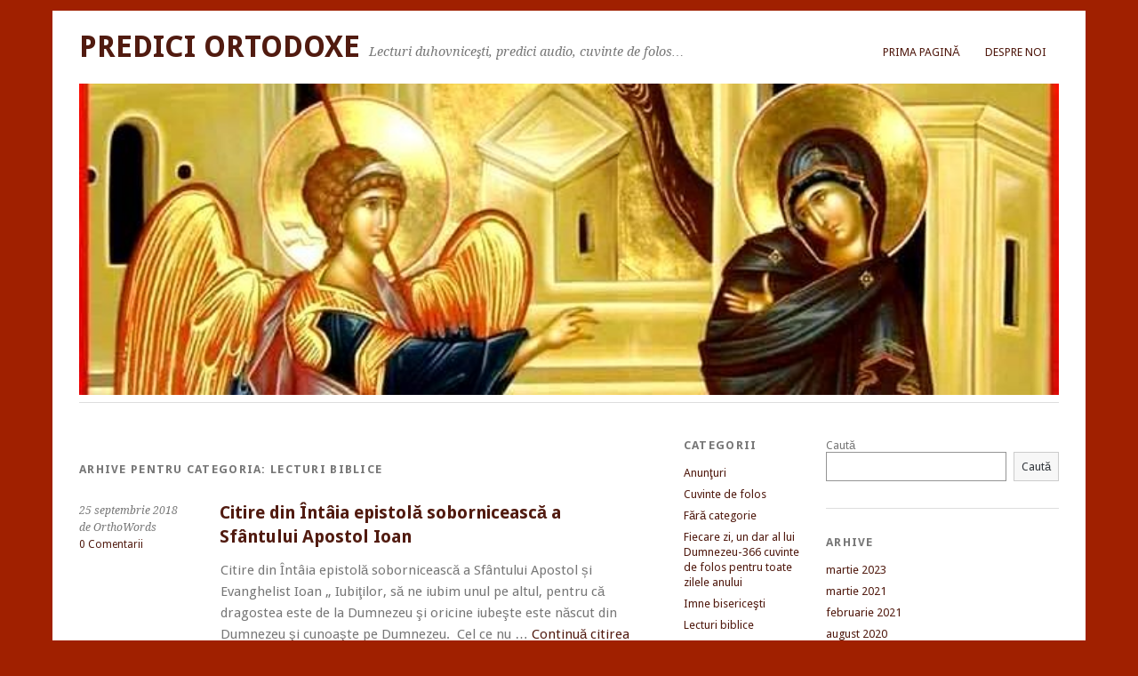

--- FILE ---
content_type: text/html; charset=UTF-8
request_url: https://prediciortodoxe.ro/category/lecturi-biblice/
body_size: 8648
content:
<!DOCTYPE html>
<html lang="ro-RO">
<head>
	<meta charset="UTF-8" />
	<meta name="viewport" content="width=device-width, initial-scale=1.0, maximum-scale=1.0, user-scalable=0">
	<title>Lecturi biblice | </title>
	<link rel="profile" href="http://gmpg.org/xfn/11">
	<link rel="pingback" href="https://prediciortodoxe.ro/xmlrpc.php">
	<!--[if lt IE 9]>
	<script src="https://prediciortodoxe.ro/wp-content/themes/yoko/js/html5.js" type="text/javascript"></script>
	<![endif]-->
	<title>Lecturi biblice &#8211; Predici Ortodoxe</title>
<meta name='robots' content='max-image-preview:large' />
<link rel='dns-prefetch' href='//secure.gravatar.com' />
<link rel='dns-prefetch' href='//fonts.googleapis.com' />
<link rel='dns-prefetch' href='//s.w.org' />
<link rel='dns-prefetch' href='//v0.wordpress.com' />
<link rel='dns-prefetch' href='//i0.wp.com' />
<link rel='dns-prefetch' href='//c0.wp.com' />
<link rel="alternate" type="application/rss+xml" title="Predici Ortodoxe &raquo; Flux" href="https://prediciortodoxe.ro/feed/" />
<link rel="alternate" type="application/rss+xml" title="Predici Ortodoxe &raquo; Flux comentarii" href="https://prediciortodoxe.ro/comments/feed/" />
<link rel="alternate" type="application/rss+xml" title="Predici Ortodoxe &raquo; Flux categorie Lecturi biblice" href="https://prediciortodoxe.ro/category/lecturi-biblice/feed/" />
<script type="text/javascript">
window._wpemojiSettings = {"baseUrl":"https:\/\/s.w.org\/images\/core\/emoji\/13.1.0\/72x72\/","ext":".png","svgUrl":"https:\/\/s.w.org\/images\/core\/emoji\/13.1.0\/svg\/","svgExt":".svg","source":{"concatemoji":"https:\/\/prediciortodoxe.ro\/wp-includes\/js\/wp-emoji-release.min.js?ver=5.9.12"}};
/*! This file is auto-generated */
!function(e,a,t){var n,r,o,i=a.createElement("canvas"),p=i.getContext&&i.getContext("2d");function s(e,t){var a=String.fromCharCode;p.clearRect(0,0,i.width,i.height),p.fillText(a.apply(this,e),0,0);e=i.toDataURL();return p.clearRect(0,0,i.width,i.height),p.fillText(a.apply(this,t),0,0),e===i.toDataURL()}function c(e){var t=a.createElement("script");t.src=e,t.defer=t.type="text/javascript",a.getElementsByTagName("head")[0].appendChild(t)}for(o=Array("flag","emoji"),t.supports={everything:!0,everythingExceptFlag:!0},r=0;r<o.length;r++)t.supports[o[r]]=function(e){if(!p||!p.fillText)return!1;switch(p.textBaseline="top",p.font="600 32px Arial",e){case"flag":return s([127987,65039,8205,9895,65039],[127987,65039,8203,9895,65039])?!1:!s([55356,56826,55356,56819],[55356,56826,8203,55356,56819])&&!s([55356,57332,56128,56423,56128,56418,56128,56421,56128,56430,56128,56423,56128,56447],[55356,57332,8203,56128,56423,8203,56128,56418,8203,56128,56421,8203,56128,56430,8203,56128,56423,8203,56128,56447]);case"emoji":return!s([10084,65039,8205,55357,56613],[10084,65039,8203,55357,56613])}return!1}(o[r]),t.supports.everything=t.supports.everything&&t.supports[o[r]],"flag"!==o[r]&&(t.supports.everythingExceptFlag=t.supports.everythingExceptFlag&&t.supports[o[r]]);t.supports.everythingExceptFlag=t.supports.everythingExceptFlag&&!t.supports.flag,t.DOMReady=!1,t.readyCallback=function(){t.DOMReady=!0},t.supports.everything||(n=function(){t.readyCallback()},a.addEventListener?(a.addEventListener("DOMContentLoaded",n,!1),e.addEventListener("load",n,!1)):(e.attachEvent("onload",n),a.attachEvent("onreadystatechange",function(){"complete"===a.readyState&&t.readyCallback()})),(n=t.source||{}).concatemoji?c(n.concatemoji):n.wpemoji&&n.twemoji&&(c(n.twemoji),c(n.wpemoji)))}(window,document,window._wpemojiSettings);
</script>
<style type="text/css">
img.wp-smiley,
img.emoji {
	display: inline !important;
	border: none !important;
	box-shadow: none !important;
	height: 1em !important;
	width: 1em !important;
	margin: 0 0.07em !important;
	vertical-align: -0.1em !important;
	background: none !important;
	padding: 0 !important;
}
</style>
	<link rel='stylesheet' id='wp-block-library-css'  href='https://c0.wp.com/c/5.9.12/wp-includes/css/dist/block-library/style.min.css' type='text/css' media='all' />
<style id='wp-block-library-inline-css' type='text/css'>
.has-text-align-justify{text-align:justify;}
</style>
<link rel='stylesheet' id='mediaelement-css'  href='https://c0.wp.com/c/5.9.12/wp-includes/js/mediaelement/mediaelementplayer-legacy.min.css' type='text/css' media='all' />
<link rel='stylesheet' id='wp-mediaelement-css'  href='https://c0.wp.com/c/5.9.12/wp-includes/js/mediaelement/wp-mediaelement.min.css' type='text/css' media='all' />
<style id='global-styles-inline-css' type='text/css'>
body{--wp--preset--color--black: #000000;--wp--preset--color--cyan-bluish-gray: #abb8c3;--wp--preset--color--white: #ffffff;--wp--preset--color--pale-pink: #f78da7;--wp--preset--color--vivid-red: #cf2e2e;--wp--preset--color--luminous-vivid-orange: #ff6900;--wp--preset--color--luminous-vivid-amber: #fcb900;--wp--preset--color--light-green-cyan: #7bdcb5;--wp--preset--color--vivid-green-cyan: #00d084;--wp--preset--color--pale-cyan-blue: #8ed1fc;--wp--preset--color--vivid-cyan-blue: #0693e3;--wp--preset--color--vivid-purple: #9b51e0;--wp--preset--gradient--vivid-cyan-blue-to-vivid-purple: linear-gradient(135deg,rgba(6,147,227,1) 0%,rgb(155,81,224) 100%);--wp--preset--gradient--light-green-cyan-to-vivid-green-cyan: linear-gradient(135deg,rgb(122,220,180) 0%,rgb(0,208,130) 100%);--wp--preset--gradient--luminous-vivid-amber-to-luminous-vivid-orange: linear-gradient(135deg,rgba(252,185,0,1) 0%,rgba(255,105,0,1) 100%);--wp--preset--gradient--luminous-vivid-orange-to-vivid-red: linear-gradient(135deg,rgba(255,105,0,1) 0%,rgb(207,46,46) 100%);--wp--preset--gradient--very-light-gray-to-cyan-bluish-gray: linear-gradient(135deg,rgb(238,238,238) 0%,rgb(169,184,195) 100%);--wp--preset--gradient--cool-to-warm-spectrum: linear-gradient(135deg,rgb(74,234,220) 0%,rgb(151,120,209) 20%,rgb(207,42,186) 40%,rgb(238,44,130) 60%,rgb(251,105,98) 80%,rgb(254,248,76) 100%);--wp--preset--gradient--blush-light-purple: linear-gradient(135deg,rgb(255,206,236) 0%,rgb(152,150,240) 100%);--wp--preset--gradient--blush-bordeaux: linear-gradient(135deg,rgb(254,205,165) 0%,rgb(254,45,45) 50%,rgb(107,0,62) 100%);--wp--preset--gradient--luminous-dusk: linear-gradient(135deg,rgb(255,203,112) 0%,rgb(199,81,192) 50%,rgb(65,88,208) 100%);--wp--preset--gradient--pale-ocean: linear-gradient(135deg,rgb(255,245,203) 0%,rgb(182,227,212) 50%,rgb(51,167,181) 100%);--wp--preset--gradient--electric-grass: linear-gradient(135deg,rgb(202,248,128) 0%,rgb(113,206,126) 100%);--wp--preset--gradient--midnight: linear-gradient(135deg,rgb(2,3,129) 0%,rgb(40,116,252) 100%);--wp--preset--duotone--dark-grayscale: url('#wp-duotone-dark-grayscale');--wp--preset--duotone--grayscale: url('#wp-duotone-grayscale');--wp--preset--duotone--purple-yellow: url('#wp-duotone-purple-yellow');--wp--preset--duotone--blue-red: url('#wp-duotone-blue-red');--wp--preset--duotone--midnight: url('#wp-duotone-midnight');--wp--preset--duotone--magenta-yellow: url('#wp-duotone-magenta-yellow');--wp--preset--duotone--purple-green: url('#wp-duotone-purple-green');--wp--preset--duotone--blue-orange: url('#wp-duotone-blue-orange');--wp--preset--font-size--small: 13px;--wp--preset--font-size--medium: 20px;--wp--preset--font-size--large: 36px;--wp--preset--font-size--x-large: 42px;}.has-black-color{color: var(--wp--preset--color--black) !important;}.has-cyan-bluish-gray-color{color: var(--wp--preset--color--cyan-bluish-gray) !important;}.has-white-color{color: var(--wp--preset--color--white) !important;}.has-pale-pink-color{color: var(--wp--preset--color--pale-pink) !important;}.has-vivid-red-color{color: var(--wp--preset--color--vivid-red) !important;}.has-luminous-vivid-orange-color{color: var(--wp--preset--color--luminous-vivid-orange) !important;}.has-luminous-vivid-amber-color{color: var(--wp--preset--color--luminous-vivid-amber) !important;}.has-light-green-cyan-color{color: var(--wp--preset--color--light-green-cyan) !important;}.has-vivid-green-cyan-color{color: var(--wp--preset--color--vivid-green-cyan) !important;}.has-pale-cyan-blue-color{color: var(--wp--preset--color--pale-cyan-blue) !important;}.has-vivid-cyan-blue-color{color: var(--wp--preset--color--vivid-cyan-blue) !important;}.has-vivid-purple-color{color: var(--wp--preset--color--vivid-purple) !important;}.has-black-background-color{background-color: var(--wp--preset--color--black) !important;}.has-cyan-bluish-gray-background-color{background-color: var(--wp--preset--color--cyan-bluish-gray) !important;}.has-white-background-color{background-color: var(--wp--preset--color--white) !important;}.has-pale-pink-background-color{background-color: var(--wp--preset--color--pale-pink) !important;}.has-vivid-red-background-color{background-color: var(--wp--preset--color--vivid-red) !important;}.has-luminous-vivid-orange-background-color{background-color: var(--wp--preset--color--luminous-vivid-orange) !important;}.has-luminous-vivid-amber-background-color{background-color: var(--wp--preset--color--luminous-vivid-amber) !important;}.has-light-green-cyan-background-color{background-color: var(--wp--preset--color--light-green-cyan) !important;}.has-vivid-green-cyan-background-color{background-color: var(--wp--preset--color--vivid-green-cyan) !important;}.has-pale-cyan-blue-background-color{background-color: var(--wp--preset--color--pale-cyan-blue) !important;}.has-vivid-cyan-blue-background-color{background-color: var(--wp--preset--color--vivid-cyan-blue) !important;}.has-vivid-purple-background-color{background-color: var(--wp--preset--color--vivid-purple) !important;}.has-black-border-color{border-color: var(--wp--preset--color--black) !important;}.has-cyan-bluish-gray-border-color{border-color: var(--wp--preset--color--cyan-bluish-gray) !important;}.has-white-border-color{border-color: var(--wp--preset--color--white) !important;}.has-pale-pink-border-color{border-color: var(--wp--preset--color--pale-pink) !important;}.has-vivid-red-border-color{border-color: var(--wp--preset--color--vivid-red) !important;}.has-luminous-vivid-orange-border-color{border-color: var(--wp--preset--color--luminous-vivid-orange) !important;}.has-luminous-vivid-amber-border-color{border-color: var(--wp--preset--color--luminous-vivid-amber) !important;}.has-light-green-cyan-border-color{border-color: var(--wp--preset--color--light-green-cyan) !important;}.has-vivid-green-cyan-border-color{border-color: var(--wp--preset--color--vivid-green-cyan) !important;}.has-pale-cyan-blue-border-color{border-color: var(--wp--preset--color--pale-cyan-blue) !important;}.has-vivid-cyan-blue-border-color{border-color: var(--wp--preset--color--vivid-cyan-blue) !important;}.has-vivid-purple-border-color{border-color: var(--wp--preset--color--vivid-purple) !important;}.has-vivid-cyan-blue-to-vivid-purple-gradient-background{background: var(--wp--preset--gradient--vivid-cyan-blue-to-vivid-purple) !important;}.has-light-green-cyan-to-vivid-green-cyan-gradient-background{background: var(--wp--preset--gradient--light-green-cyan-to-vivid-green-cyan) !important;}.has-luminous-vivid-amber-to-luminous-vivid-orange-gradient-background{background: var(--wp--preset--gradient--luminous-vivid-amber-to-luminous-vivid-orange) !important;}.has-luminous-vivid-orange-to-vivid-red-gradient-background{background: var(--wp--preset--gradient--luminous-vivid-orange-to-vivid-red) !important;}.has-very-light-gray-to-cyan-bluish-gray-gradient-background{background: var(--wp--preset--gradient--very-light-gray-to-cyan-bluish-gray) !important;}.has-cool-to-warm-spectrum-gradient-background{background: var(--wp--preset--gradient--cool-to-warm-spectrum) !important;}.has-blush-light-purple-gradient-background{background: var(--wp--preset--gradient--blush-light-purple) !important;}.has-blush-bordeaux-gradient-background{background: var(--wp--preset--gradient--blush-bordeaux) !important;}.has-luminous-dusk-gradient-background{background: var(--wp--preset--gradient--luminous-dusk) !important;}.has-pale-ocean-gradient-background{background: var(--wp--preset--gradient--pale-ocean) !important;}.has-electric-grass-gradient-background{background: var(--wp--preset--gradient--electric-grass) !important;}.has-midnight-gradient-background{background: var(--wp--preset--gradient--midnight) !important;}.has-small-font-size{font-size: var(--wp--preset--font-size--small) !important;}.has-medium-font-size{font-size: var(--wp--preset--font-size--medium) !important;}.has-large-font-size{font-size: var(--wp--preset--font-size--large) !important;}.has-x-large-font-size{font-size: var(--wp--preset--font-size--x-large) !important;}
</style>
<link rel='stylesheet' id='blueimp-gallery-css'  href='https://prediciortodoxe.ro/wp-content/plugins/blueimp-lightbox/css/blueimp-gallery.css?ver=1.0.0' type='text/css' media='all' />
<link rel='stylesheet' id='blueimp-gallery-indicator-css'  href='https://prediciortodoxe.ro/wp-content/plugins/blueimp-lightbox/css/blueimp-gallery-indicator.css?ver=1.0.0' type='text/css' media='all' />
<link rel='stylesheet' id='blueimp-gallery-video-css'  href='https://prediciortodoxe.ro/wp-content/plugins/blueimp-lightbox/css/blueimp-gallery-video.css?ver=1.0.0' type='text/css' media='all' />
<link rel='stylesheet' id='yoko-fonts-css'  href='//fonts.googleapis.com/css?family=Droid+Sans%3A400%2C700%7CDroid+Serif%3A400%2C700%2C400italic%2C700italic&#038;subset=latin%2Clatin-ext' type='text/css' media='all' />
<link rel='stylesheet' id='yoko-style-css'  href='https://prediciortodoxe.ro/wp-content/themes/yoko/style.css?ver=2013-10-21' type='text/css' media='all' />
<link rel='stylesheet' id='jetpack_css-css'  href='https://c0.wp.com/p/jetpack/11.4.2/css/jetpack.css' type='text/css' media='all' />
<script type='text/javascript' src='https://c0.wp.com/c/5.9.12/wp-includes/js/jquery/jquery.min.js' id='jquery-core-js'></script>
<script type='text/javascript' src='https://c0.wp.com/c/5.9.12/wp-includes/js/jquery/jquery-migrate.min.js' id='jquery-migrate-js'></script>
<link rel="https://api.w.org/" href="https://prediciortodoxe.ro/wp-json/" /><link rel="alternate" type="application/json" href="https://prediciortodoxe.ro/wp-json/wp/v2/categories/11" /><link rel="EditURI" type="application/rsd+xml" title="RSD" href="https://prediciortodoxe.ro/xmlrpc.php?rsd" />
<link rel="wlwmanifest" type="application/wlwmanifest+xml" href="https://prediciortodoxe.ro/wp-includes/wlwmanifest.xml" /> 
<meta name="generator" content="WordPress 5.9.12" />

<!-- Bad Behavior 2.2.24 run time: 1.096 ms -->
<style>img#wpstats{display:none}</style>
		<style type="text/css" id="yoko-themeoptions-css">
		a {color: #511b10;}
		#content .single-entry-header h1.entry-title {color: #511b10!important;}
		input#submit:hover {background-color: #511b10!important;}
		#content .page-entry-header h1.entry-title {color: #511b10!important;}
		.searchsubmit:hover {background-color: #511b10!important;}
	</style>
		<style type="text/css" id="custom-background-css">
body.custom-background { background-color: #a02000; }
</style>
	
<!-- Jetpack Open Graph Tags -->
<meta property="og:type" content="website" />
<meta property="og:title" content="Lecturi biblice &#8211; Predici Ortodoxe" />
<meta property="og:url" content="https://prediciortodoxe.ro/category/lecturi-biblice/" />
<meta property="og:site_name" content="Predici Ortodoxe" />
<meta property="og:image" content="https://i0.wp.com/prediciortodoxe.ro/wp-content/uploads/2015/02/cropped-iisus-hristos-mantuitorul.jpg?fit=512%2C512&#038;ssl=1" />
<meta property="og:image:width" content="512" />
<meta property="og:image:height" content="512" />
<meta property="og:image:alt" content="" />
<meta property="og:locale" content="ro_RO" />

<!-- End Jetpack Open Graph Tags -->
<link rel="icon" href="https://i0.wp.com/prediciortodoxe.ro/wp-content/uploads/2015/02/cropped-iisus-hristos-mantuitorul.jpg?fit=32%2C32&#038;ssl=1" sizes="32x32" />
<link rel="icon" href="https://i0.wp.com/prediciortodoxe.ro/wp-content/uploads/2015/02/cropped-iisus-hristos-mantuitorul.jpg?fit=192%2C192&#038;ssl=1" sizes="192x192" />
<link rel="apple-touch-icon" href="https://i0.wp.com/prediciortodoxe.ro/wp-content/uploads/2015/02/cropped-iisus-hristos-mantuitorul.jpg?fit=180%2C180&#038;ssl=1" />
<meta name="msapplication-TileImage" content="https://i0.wp.com/prediciortodoxe.ro/wp-content/uploads/2015/02/cropped-iisus-hristos-mantuitorul.jpg?fit=270%2C270&#038;ssl=1" />
</head>

<body class="archive category category-lecturi-biblice category-11 custom-background">
<div id="page" class="clearfix">
	<header id="branding">
		<nav id="mainnav" class="clearfix">
			<div class="menu"><ul>
<li ><a href="https://prediciortodoxe.ro/">Prima pagină</a></li><li class="page_item page-item-5076"><a href="https://prediciortodoxe.ro/about/">Despre noi</a></li>
</ul></div>
		</nav><!-- end mainnav -->

		
		<hgroup id="site-title">
					<h1><a href="https://prediciortodoxe.ro/" title="Predici Ortodoxe">Predici Ortodoxe</a></h1>
				<h2 id="site-description">Lecturi duhovniceşti, predici audio, cuvinte de folos&#8230;</h2>
				</hgroup><!-- end site-title -->

								<img alt="" src="https://prediciortodoxe.ro/wp-content/uploads/2019/04/cropped-bunavestire.jpg" class="headerimage" width="684" height="217">
			
		<nav id="subnav">
					</nav><!-- end subnav -->
</header><!-- end header -->

<div id="wrap">
<div id="main">

	<div id="content">
		<header class="page-header">
			<h1 class="page-title">Arhive pentru categoria: <span>Lecturi biblice</span></h1>
					</header><!-- end page header -->
				
													
					
<article id="post-5140" class="post-5140 post type-post status-publish format-standard hentry category-lecturi-biblice">

	<div class="entry-details">
				<p>25 septembrie 2018<br/>
		de OrthoWords<br/>
		<a href="https://prediciortodoxe.ro/citire-din-intaia-epistola-soborniceasca-a-sfantului-apostol-ioan-2/#respond">0 Comentarii</a></p>
	</div><!-- end entry-details -->
    
	<header class="entry-header">
			<h2 class="entry-title"><a href="https://prediciortodoxe.ro/citire-din-intaia-epistola-soborniceasca-a-sfantului-apostol-ioan-2/" title="Legătură permanentă pentru Citire din Întâia epistolă sobornicească a Sfântului Apostol Ioan" rel="bookmark">Citire din Întâia epistolă sobornicească a Sfântului Apostol Ioan</a></h2>
	</header><!-- end entry-header -->
        
	<div class="entry-content">
					<p>Citire din Întâia epistolă sobornicească a Sfântului Apostol și Evanghelist Ioan &#8222; Iubiţilor, să ne iubim unul pe altul, pentru că dragostea este de la Dumnezeu şi oricine iubeşte este născut din Dumnezeu şi cunoaşte pe Dumnezeu.  Cel ce nu &hellip; <a href="https://prediciortodoxe.ro/citire-din-intaia-epistola-soborniceasca-a-sfantului-apostol-ioan-2/">Continuă citirea <span class="meta-nav">&rarr;</span></a></p>
			
				
		<footer class="entry-meta">
			<p>			Categorii: <a href="https://prediciortodoxe.ro/category/lecturi-biblice/" rel="category tag">Lecturi biblice</a> | 
									<a href="https://prediciortodoxe.ro/citire-din-intaia-epistola-soborniceasca-a-sfantului-apostol-ioan-2/">Legătură permanentă</a>
			</p>
	</footer><!-- end entry-meta -->
	</div><!-- end entry-content -->
			
</article><!-- end post-5140 -->
									
					
<article id="post-7224" class="post-7224 post type-post status-publish format-standard hentry category-lecturi-biblice">

	<div class="entry-details">
				<p>12 aprilie 2013<br/>
		de admin<br/>
		<a href="https://prediciortodoxe.ro/cartea-intai-a-lui-ezdra_1/#comments">3 Comentarii</a></p>
	</div><!-- end entry-details -->
    
	<header class="entry-header">
			<h2 class="entry-title"><a href="https://prediciortodoxe.ro/cartea-intai-a-lui-ezdra_1/" title="Legătură permanentă pentru CARTEA ÎNTÂI A LUI EZDRA" rel="bookmark">CARTEA ÎNTÂI A LUI EZDRA</a></h2>
	</header><!-- end entry-header -->
        
	<div class="entry-content">
								
				
		<footer class="entry-meta">
			<p>			Categorii: <a href="https://prediciortodoxe.ro/category/lecturi-biblice/" rel="category tag">Lecturi biblice</a> | 
									<a href="https://prediciortodoxe.ro/cartea-intai-a-lui-ezdra_1/">Legătură permanentă</a>
			</p>
	</footer><!-- end entry-meta -->
	</div><!-- end entry-content -->
			
</article><!-- end post-7224 -->
									
					
<article id="post-7183" class="post-7183 post type-post status-publish format-standard hentry category-lecturi-biblice">

	<div class="entry-details">
				<p>7 aprilie 2013<br/>
		de admin<br/>
		<a href="https://prediciortodoxe.ro/cartea-a-doua-paralipomena-a-doua-a-cronicilor/#comments">1 Comentariu</a></p>
	</div><!-- end entry-details -->
    
	<header class="entry-header">
			<h2 class="entry-title"><a href="https://prediciortodoxe.ro/cartea-a-doua-paralipomena-a-doua-a-cronicilor/" title="Legătură permanentă pentru Cartea a doua Paralipomena (a doua a Cronicilor)" rel="bookmark">Cartea a doua Paralipomena (a doua a Cronicilor)</a></h2>
	</header><!-- end entry-header -->
        
	<div class="entry-content">
					<p>&nbsp; &nbsp;</p>
			
				
		<footer class="entry-meta">
			<p>			Categorii: <a href="https://prediciortodoxe.ro/category/lecturi-biblice/" rel="category tag">Lecturi biblice</a> | 
									<a href="https://prediciortodoxe.ro/cartea-a-doua-paralipomena-a-doua-a-cronicilor/">Legătură permanentă</a>
			</p>
	</footer><!-- end entry-meta -->
	</div><!-- end entry-content -->
			
</article><!-- end post-7183 -->
									
					
<article id="post-6999" class="post-6999 post type-post status-publish format-standard hentry category-lecturi-biblice">

	<div class="entry-details">
				<p>19 martie 2013<br/>
		de admin<br/>
		<a href="https://prediciortodoxe.ro/cartea-intai-paralipomena-intai-a-cronicilor/#respond">0 Comentarii</a></p>
	</div><!-- end entry-details -->
    
	<header class="entry-header">
			<h2 class="entry-title"><a href="https://prediciortodoxe.ro/cartea-intai-paralipomena-intai-a-cronicilor/" title="Legătură permanentă pentru CARTEA ÎNTÂI PARALIPOMENA (Întâi a Cronicilor)" rel="bookmark">CARTEA ÎNTÂI PARALIPOMENA (Întâi a Cronicilor)</a></h2>
	</header><!-- end entry-header -->
        
	<div class="entry-content">
								
				
		<footer class="entry-meta">
			<p>			Categorii: <a href="https://prediciortodoxe.ro/category/lecturi-biblice/" rel="category tag">Lecturi biblice</a> | 
									<a href="https://prediciortodoxe.ro/cartea-intai-paralipomena-intai-a-cronicilor/">Legătură permanentă</a>
			</p>
	</footer><!-- end entry-meta -->
	</div><!-- end entry-content -->
			
</article><!-- end post-6999 -->
									
					
<article id="post-6910" class="post-6910 post type-post status-publish format-standard hentry category-lecturi-biblice">

	<div class="entry-details">
				<p>10 martie 2013<br/>
		de admin<br/>
		<a href="https://prediciortodoxe.ro/cartea-a-patra-a-regilor/#respond">0 Comentarii</a></p>
	</div><!-- end entry-details -->
    
	<header class="entry-header">
			<h2 class="entry-title"><a href="https://prediciortodoxe.ro/cartea-a-patra-a-regilor/" title="Legătură permanentă pentru CARTEA A PATRA A REGILOR" rel="bookmark">CARTEA A PATRA A REGILOR</a></h2>
	</header><!-- end entry-header -->
        
	<div class="entry-content">
					<p>&nbsp; &nbsp;</p>
			
				
		<footer class="entry-meta">
			<p>			Categorii: <a href="https://prediciortodoxe.ro/category/lecturi-biblice/" rel="category tag">Lecturi biblice</a> | 
									<a href="https://prediciortodoxe.ro/cartea-a-patra-a-regilor/">Legătură permanentă</a>
			</p>
	</footer><!-- end entry-meta -->
	</div><!-- end entry-content -->
			
</article><!-- end post-6910 -->
									
					
<article id="post-6715" class="post-6715 post type-post status-publish format-standard hentry category-lecturi-biblice">

	<div class="entry-details">
				<p>3 martie 2013<br/>
		de admin<br/>
		<a href="https://prediciortodoxe.ro/cartea-a-treia-a-regilor/#comments">1 Comentariu</a></p>
	</div><!-- end entry-details -->
    
	<header class="entry-header">
			<h2 class="entry-title"><a href="https://prediciortodoxe.ro/cartea-a-treia-a-regilor/" title="Legătură permanentă pentru CARTEA A TREIA A REGILOR" rel="bookmark">CARTEA A TREIA A REGILOR</a></h2>
	</header><!-- end entry-header -->
        
	<div class="entry-content">
								
				
		<footer class="entry-meta">
			<p>			Categorii: <a href="https://prediciortodoxe.ro/category/lecturi-biblice/" rel="category tag">Lecturi biblice</a> | 
									<a href="https://prediciortodoxe.ro/cartea-a-treia-a-regilor/">Legătură permanentă</a>
			</p>
	</footer><!-- end entry-meta -->
	</div><!-- end entry-content -->
			
</article><!-- end post-6715 -->
									
					
<article id="post-6513" class="post-6513 post type-post status-publish format-standard hentry category-lecturi-biblice">

	<div class="entry-details">
				<p>20 februarie 2013<br/>
		de admin<br/>
		<a href="https://prediciortodoxe.ro/cartea-a-doua-a-regilor/#respond">0 Comentarii</a></p>
	</div><!-- end entry-details -->
    
	<header class="entry-header">
			<h2 class="entry-title"><a href="https://prediciortodoxe.ro/cartea-a-doua-a-regilor/" title="Legătură permanentă pentru CARTEA A DOUA A REGILOR" rel="bookmark">CARTEA A DOUA A REGILOR</a></h2>
	</header><!-- end entry-header -->
        
	<div class="entry-content">
					<p>&nbsp;</p>
			
				
		<footer class="entry-meta">
			<p>			Categorii: <a href="https://prediciortodoxe.ro/category/lecturi-biblice/" rel="category tag">Lecturi biblice</a> | 
									<a href="https://prediciortodoxe.ro/cartea-a-doua-a-regilor/">Legătură permanentă</a>
			</p>
	</footer><!-- end entry-meta -->
	</div><!-- end entry-content -->
			
</article><!-- end post-6513 -->
									
					
<article id="post-6324" class="post-6324 post type-post status-publish format-standard hentry category-lecturi-biblice">

	<div class="entry-details">
				<p>10 februarie 2013<br/>
		de admin<br/>
		<a href="https://prediciortodoxe.ro/cartea-intai-a-regilor_1/#respond">0 Comentarii</a></p>
	</div><!-- end entry-details -->
    
	<header class="entry-header">
			<h2 class="entry-title"><a href="https://prediciortodoxe.ro/cartea-intai-a-regilor_1/" title="Legătură permanentă pentru CARTEA ÎNTÂI A REGILOR" rel="bookmark">CARTEA ÎNTÂI A REGILOR</a></h2>
	</header><!-- end entry-header -->
        
	<div class="entry-content">
					<p>&nbsp;</p>
			
				
		<footer class="entry-meta">
			<p>			Categorii: <a href="https://prediciortodoxe.ro/category/lecturi-biblice/" rel="category tag">Lecturi biblice</a> | 
									<a href="https://prediciortodoxe.ro/cartea-intai-a-regilor_1/">Legătură permanentă</a>
			</p>
	</footer><!-- end entry-meta -->
	</div><!-- end entry-content -->
			
</article><!-- end post-6324 -->
									
					
<article id="post-6172" class="post-6172 post type-post status-publish format-standard hentry category-lecturi-biblice">

	<div class="entry-details">
				<p>22 ianuarie 2013<br/>
		de OrthoWords<br/>
		<a href="https://prediciortodoxe.ro/cartea-rut/#respond">0 Comentarii</a></p>
	</div><!-- end entry-details -->
    
	<header class="entry-header">
			<h2 class="entry-title"><a href="https://prediciortodoxe.ro/cartea-rut/" title="Legătură permanentă pentru CARTEA RUT" rel="bookmark">CARTEA RUT</a></h2>
	</header><!-- end entry-header -->
        
	<div class="entry-content">
					<p>&nbsp; &nbsp;</p>
			
				
		<footer class="entry-meta">
			<p>			Categorii: <a href="https://prediciortodoxe.ro/category/lecturi-biblice/" rel="category tag">Lecturi biblice</a> | 
									<a href="https://prediciortodoxe.ro/cartea-rut/">Legătură permanentă</a>
			</p>
	</footer><!-- end entry-meta -->
	</div><!-- end entry-content -->
			
</article><!-- end post-6172 -->
									
					
<article id="post-6159" class="post-6159 post type-post status-publish format-standard hentry category-lecturi-biblice">

	<div class="entry-details">
				<p>20 ianuarie 2013<br/>
		de OrthoWords<br/>
		<a href="https://prediciortodoxe.ro/cartea-judecatorilor/#respond">0 Comentarii</a></p>
	</div><!-- end entry-details -->
    
	<header class="entry-header">
			<h2 class="entry-title"><a href="https://prediciortodoxe.ro/cartea-judecatorilor/" title="Legătură permanentă pentru CARTEA JUDECĂTORILOR" rel="bookmark">CARTEA JUDECĂTORILOR</a></h2>
	</header><!-- end entry-header -->
        
	<div class="entry-content">
					<p>&nbsp;</p>
			
				
		<footer class="entry-meta">
			<p>			Categorii: <a href="https://prediciortodoxe.ro/category/lecturi-biblice/" rel="category tag">Lecturi biblice</a> | 
									<a href="https://prediciortodoxe.ro/cartea-judecatorilor/">Legătură permanentă</a>
			</p>
	</footer><!-- end entry-meta -->
	</div><!-- end entry-content -->
			
</article><!-- end post-6159 -->
								
								
	</div><!-- end content -->


<div id="secondary" class="widget-area" role="complementary">
			<aside id="categories-2" class="widget widget_categories"><h3 class="widget-title">Categorii</h3>
			<ul>
					<li class="cat-item cat-item-9"><a href="https://prediciortodoxe.ro/category/anunturi/">Anunţuri</a>
</li>
	<li class="cat-item cat-item-5"><a href="https://prediciortodoxe.ro/category/cuvinte-de-folos/">Cuvinte de folos</a>
</li>
	<li class="cat-item cat-item-1"><a href="https://prediciortodoxe.ro/category/fara-categorie/">Fără categorie</a>
</li>
	<li class="cat-item cat-item-3"><a href="https://prediciortodoxe.ro/category/fiecare-zi-un-dar-al-lui-dumnezeu-366-cuvinte-de-folos-pentru-toate-zilele-anului/">Fiecare zi, un dar al lui Dumnezeu-366 cuvinte de folos pentru toate zilele anului</a>
</li>
	<li class="cat-item cat-item-12"><a href="https://prediciortodoxe.ro/category/imne-bisericesti/">Imne bisericeşti</a>
</li>
	<li class="cat-item cat-item-11 current-cat"><a aria-current="page" href="https://prediciortodoxe.ro/category/lecturi-biblice/">Lecturi biblice</a>
</li>
	<li class="cat-item cat-item-6"><a href="https://prediciortodoxe.ro/category/lecturi-liturgice/" title="Lecturi liturgice care se citesc, în general, doar o dată pe an, dar sunt greu accesibile credincioşilor(care fie nu pot participa la sfintele slujbe din diferite motive, fie nu au acces la aceste texte sfinte)!">Lecturi liturgice</a>
</li>
	<li class="cat-item cat-item-10"><a href="https://prediciortodoxe.ro/category/predici/">Predici</a>
</li>
	<li class="cat-item cat-item-13"><a href="https://prediciortodoxe.ro/category/slujbe-bisericesti/">Slujbe bisericeşti</a>
</li>
	<li class="cat-item cat-item-7"><a href="https://prediciortodoxe.ro/category/uncategorized/">Uncategorized</a>
</li>
	<li class="cat-item cat-item-8"><a href="https://prediciortodoxe.ro/category/vitamine-duhovnicesti-pentru-intarirea-sufletului/" title="Vitamine duhovnicesti pentru intarirea sufletului. Zi de zi cu Hristos de-a lungul anului bisericesc ">Vitamine duhovnicesti pentru intarirea sufletului</a>
</li>
			</ul>

			</aside><aside id="linkcat-2" class="widget widget_links"><h3 class="widget-title">Legături</h3>
	<ul class='xoxo blogroll'>
<li><a href="http://www.basilica.ro/">Agenţia de Ştiri &quot;Basilica&quot; a Patriarhiei Române</a></li>
<li><a href="http://mitropolia.md">Biserica Ortodoxa din Moldova</a></li>
<li><a href="https://theologos.ro/">Blog ORTODOX</a></li>
<li><a href="http://psaltiicatedraleipatriarhale.wordpress.com/">Psalţii Catedralei Patriarhale</a></li>
<li><a href="http://ruga.ro/">Rugă.ro</a></li>
<li><a href="http://impantokratoros.gr/root.ro.aspx">Sfânta Mănăstire Pantocrator</a></li>
<li><a href="http://www.stavropoleos.ro/index.php?id=1">Stavropoleos</a></li>
<li><a href="http://www.trinitastv.ro/">Trinitas TV</a></li>
<li><a href="http://vatopaidi.wordpress.com/category/romanesc/">Vatopedu (română)</a></li>

	</ul>
</aside>

		<aside id="recent-posts-2" class="widget widget_recent_entries">
		<h3 class="widget-title">Articole recente</h3>
		<ul>
											<li>
					<a href="https://prediciortodoxe.ro/tricantarea-triodului-in-joia-din-a-cincea-saptamana-a-sfantului-si-marelui-post18-martie-2010/">Tricântarea Triodului în Joia din a cincea săptămână a Sfântului şi Marelui Post(18 martie 2010)</a>
									</li>
											<li>
					<a href="https://prediciortodoxe.ro/predica-in-miercurea-cea-curata-dupa-liturghia-darurilor-mai-inainte-sfintite-16-martie-2016/">PREDICĂ ÎN MIERCUREA CEA CURATĂ DUPĂ LITURGHIA DARURILOR MAI ÎNAINTE SFINŢITE (16 martie 2016)</a>
									</li>
											<li>
					<a href="https://prediciortodoxe.ro/cuvant-de-folos-dupa-sf-maslu-talcuirea-rugaciunii-intai-pentru-credinciosi-din-liturghia-darurilor-mai-inainte-sfintite_1234/">Cuvânt de folos după Sf. Maslu: TÂLCUIREA RUGĂCIUNII ÎNTÂI PENTRU CREDINCIOŞI DIN LITURGHIA DARURILOR MAI ÎNAINTE SFINŢITE</a>
									</li>
											<li>
					<a href="https://prediciortodoxe.ro/predica-despre-post-in-martea-cea-curata-2014_1/">PREDICĂ DESPRE POST ÎN MARŢEA CEA CURATĂ (2014)</a>
									</li>
											<li>
					<a href="https://prediciortodoxe.ro/cuvant-de-invatatura-in-martea-cea-curata/">CUVÂNT DE ÎNVĂŢĂTURĂ ÎN MARŢEA CEA CURATĂ (2013)</a>
									</li>
					</ul>

		</aside><aside id="recent-comments-2" class="widget widget_recent_comments"><h3 class="widget-title">Comentarii recente</h3><ul id="recentcomments"><li class="recentcomments"><span class="comment-author-link">Galiuc</span> la <a href="https://prediciortodoxe.ro/predica-la-bunavestire-2012/#comment-2738">PREDICĂ LA BUNAVESTIRE (2012)</a></li><li class="recentcomments"><span class="comment-author-link">Zoe</span> la <a href="https://prediciortodoxe.ro/predica-la-duminica-dinaintea-botezului-domnului-2015/#comment-2581">PREDICĂ LA DUMINICA DINAINTEA BOTEZULUI DOMNULUI (2015)</a></li><li class="recentcomments"><span class="comment-author-link">Rodica Dumitrescu</span> la <a href="https://prediciortodoxe.ro/migrare-la-o-noua-adresa/#comment-2441">prediciortodoxe.ro</a></li><li class="recentcomments"><span class="comment-author-link">IOAN HATEGAN</span> la <a href="https://prediciortodoxe.ro/predica-la-duminica-a-3-a-dupa-rusalii-mamona-dumnezeul-cel-mincinos-al-veacului/#comment-2421">Predică la Duminica a 3-a după Rusalii : MAMONA &#8211; DUMNEZEUL CEL MINCINOS AL VEACULUI (2011)</a></li><li class="recentcomments"><span class="comment-author-link"><a href='http://schitulclosca.ro/2014/11/10/predica-la-duminica-a-24-a-dupa-rusalii-schitul-closca-9-noiembrie-2014/' rel='external nofollow ugc' class='url'>PREDICA LA DUMINICA A 24-A DUPA RUSALII (Schitul Closca, 9 noiembrie 2014) | Schitul Sfântul Mare Mucenic Gheorghe</a></span> la <a href="https://prediciortodoxe.ro/predica-la-duminica-a-24-a-dupa-rusalii-2014_2/#comment-2413">PREDICĂ LA DUMINICA A 24-A DUPĂ RUSALII (2014)</a></li></ul></aside><aside id="meta-2" class="widget widget_meta"><h3 class="widget-title">Meta</h3>
		<ul>
						<li><a href="https://prediciortodoxe.ro/wp-login.php">Autentificare</a></li>
			<li><a href="https://prediciortodoxe.ro/feed/">Flux intrări</a></li>
			<li><a href="https://prediciortodoxe.ro/comments/feed/">Flux comentarii</a></li>

			<li><a href="https://ro.wordpress.org/">WordPress.org</a></li>
		</ul>

		</aside>		</div><!-- #secondary .widget-area -->
</div><!-- end main -->

		<div id="tertiary" class="widget-area" role="complementary">
			<aside id="block-6" class="widget widget_block widget_search"><form role="search" method="get" action="https://prediciortodoxe.ro/" class="wp-block-search__button-outside wp-block-search__text-button wp-block-search"><label for="wp-block-search__input-1" class="wp-block-search__label">Caută</label><div class="wp-block-search__inside-wrapper " ><input type="search" id="wp-block-search__input-1" class="wp-block-search__input " name="s" value="" placeholder=""  required /><button type="submit" class="wp-block-search__button  "  >Caută</button></div></form></aside><aside id="archives-2" class="widget widget_archive"><h3 class="widget-title">Arhive</h3>
			<ul>
					<li><a href='https://prediciortodoxe.ro/2023/03/'>martie 2023</a></li>
	<li><a href='https://prediciortodoxe.ro/2021/03/'>martie 2021</a></li>
	<li><a href='https://prediciortodoxe.ro/2021/02/'>februarie 2021</a></li>
	<li><a href='https://prediciortodoxe.ro/2020/08/'>august 2020</a></li>
	<li><a href='https://prediciortodoxe.ro/2020/07/'>iulie 2020</a></li>
	<li><a href='https://prediciortodoxe.ro/2020/05/'>mai 2020</a></li>
	<li><a href='https://prediciortodoxe.ro/2020/04/'>aprilie 2020</a></li>
	<li><a href='https://prediciortodoxe.ro/2020/03/'>martie 2020</a></li>
	<li><a href='https://prediciortodoxe.ro/2020/02/'>februarie 2020</a></li>
	<li><a href='https://prediciortodoxe.ro/2019/11/'>noiembrie 2019</a></li>
	<li><a href='https://prediciortodoxe.ro/2019/10/'>octombrie 2019</a></li>
	<li><a href='https://prediciortodoxe.ro/2019/09/'>septembrie 2019</a></li>
	<li><a href='https://prediciortodoxe.ro/2019/06/'>iunie 2019</a></li>
	<li><a href='https://prediciortodoxe.ro/2019/05/'>mai 2019</a></li>
	<li><a href='https://prediciortodoxe.ro/2019/04/'>aprilie 2019</a></li>
	<li><a href='https://prediciortodoxe.ro/2019/03/'>martie 2019</a></li>
	<li><a href='https://prediciortodoxe.ro/2019/02/'>februarie 2019</a></li>
	<li><a href='https://prediciortodoxe.ro/2019/01/'>ianuarie 2019</a></li>
	<li><a href='https://prediciortodoxe.ro/2018/12/'>decembrie 2018</a></li>
	<li><a href='https://prediciortodoxe.ro/2018/11/'>noiembrie 2018</a></li>
	<li><a href='https://prediciortodoxe.ro/2018/10/'>octombrie 2018</a></li>
	<li><a href='https://prediciortodoxe.ro/2018/09/'>septembrie 2018</a></li>
	<li><a href='https://prediciortodoxe.ro/2018/07/'>iulie 2018</a></li>
	<li><a href='https://prediciortodoxe.ro/2018/06/'>iunie 2018</a></li>
	<li><a href='https://prediciortodoxe.ro/2018/05/'>mai 2018</a></li>
	<li><a href='https://prediciortodoxe.ro/2018/04/'>aprilie 2018</a></li>
	<li><a href='https://prediciortodoxe.ro/2018/03/'>martie 2018</a></li>
	<li><a href='https://prediciortodoxe.ro/2018/02/'>februarie 2018</a></li>
	<li><a href='https://prediciortodoxe.ro/2017/11/'>noiembrie 2017</a></li>
	<li><a href='https://prediciortodoxe.ro/2017/10/'>octombrie 2017</a></li>
	<li><a href='https://prediciortodoxe.ro/2017/08/'>august 2017</a></li>
	<li><a href='https://prediciortodoxe.ro/2017/06/'>iunie 2017</a></li>
	<li><a href='https://prediciortodoxe.ro/2017/05/'>mai 2017</a></li>
	<li><a href='https://prediciortodoxe.ro/2017/04/'>aprilie 2017</a></li>
	<li><a href='https://prediciortodoxe.ro/2017/03/'>martie 2017</a></li>
	<li><a href='https://prediciortodoxe.ro/2017/02/'>februarie 2017</a></li>
	<li><a href='https://prediciortodoxe.ro/2017/01/'>ianuarie 2017</a></li>
	<li><a href='https://prediciortodoxe.ro/2016/12/'>decembrie 2016</a></li>
	<li><a href='https://prediciortodoxe.ro/2016/11/'>noiembrie 2016</a></li>
	<li><a href='https://prediciortodoxe.ro/2016/10/'>octombrie 2016</a></li>
	<li><a href='https://prediciortodoxe.ro/2016/09/'>septembrie 2016</a></li>
	<li><a href='https://prediciortodoxe.ro/2016/05/'>mai 2016</a></li>
	<li><a href='https://prediciortodoxe.ro/2016/04/'>aprilie 2016</a></li>
	<li><a href='https://prediciortodoxe.ro/2016/03/'>martie 2016</a></li>
	<li><a href='https://prediciortodoxe.ro/2015/12/'>decembrie 2015</a></li>
	<li><a href='https://prediciortodoxe.ro/2015/11/'>noiembrie 2015</a></li>
	<li><a href='https://prediciortodoxe.ro/2015/09/'>septembrie 2015</a></li>
	<li><a href='https://prediciortodoxe.ro/2015/08/'>august 2015</a></li>
	<li><a href='https://prediciortodoxe.ro/2015/07/'>iulie 2015</a></li>
	<li><a href='https://prediciortodoxe.ro/2015/06/'>iunie 2015</a></li>
	<li><a href='https://prediciortodoxe.ro/2015/05/'>mai 2015</a></li>
	<li><a href='https://prediciortodoxe.ro/2015/04/'>aprilie 2015</a></li>
	<li><a href='https://prediciortodoxe.ro/2015/03/'>martie 2015</a></li>
	<li><a href='https://prediciortodoxe.ro/2015/02/'>februarie 2015</a></li>
	<li><a href='https://prediciortodoxe.ro/2015/01/'>ianuarie 2015</a></li>
	<li><a href='https://prediciortodoxe.ro/2014/12/'>decembrie 2014</a></li>
	<li><a href='https://prediciortodoxe.ro/2014/11/'>noiembrie 2014</a></li>
	<li><a href='https://prediciortodoxe.ro/2014/09/'>septembrie 2014</a></li>
	<li><a href='https://prediciortodoxe.ro/2014/08/'>august 2014</a></li>
	<li><a href='https://prediciortodoxe.ro/2014/07/'>iulie 2014</a></li>
	<li><a href='https://prediciortodoxe.ro/2014/06/'>iunie 2014</a></li>
	<li><a href='https://prediciortodoxe.ro/2014/05/'>mai 2014</a></li>
	<li><a href='https://prediciortodoxe.ro/2014/04/'>aprilie 2014</a></li>
	<li><a href='https://prediciortodoxe.ro/2014/03/'>martie 2014</a></li>
	<li><a href='https://prediciortodoxe.ro/2014/01/'>ianuarie 2014</a></li>
	<li><a href='https://prediciortodoxe.ro/2013/12/'>decembrie 2013</a></li>
	<li><a href='https://prediciortodoxe.ro/2013/11/'>noiembrie 2013</a></li>
	<li><a href='https://prediciortodoxe.ro/2013/09/'>septembrie 2013</a></li>
	<li><a href='https://prediciortodoxe.ro/2013/08/'>august 2013</a></li>
	<li><a href='https://prediciortodoxe.ro/2013/07/'>iulie 2013</a></li>
	<li><a href='https://prediciortodoxe.ro/2013/06/'>iunie 2013</a></li>
	<li><a href='https://prediciortodoxe.ro/2013/05/'>mai 2013</a></li>
	<li><a href='https://prediciortodoxe.ro/2013/04/'>aprilie 2013</a></li>
	<li><a href='https://prediciortodoxe.ro/2013/03/'>martie 2013</a></li>
	<li><a href='https://prediciortodoxe.ro/2013/02/'>februarie 2013</a></li>
	<li><a href='https://prediciortodoxe.ro/2013/01/'>ianuarie 2013</a></li>
	<li><a href='https://prediciortodoxe.ro/2012/12/'>decembrie 2012</a></li>
	<li><a href='https://prediciortodoxe.ro/2012/11/'>noiembrie 2012</a></li>
	<li><a href='https://prediciortodoxe.ro/2012/10/'>octombrie 2012</a></li>
	<li><a href='https://prediciortodoxe.ro/2012/09/'>septembrie 2012</a></li>
	<li><a href='https://prediciortodoxe.ro/2012/08/'>august 2012</a></li>
	<li><a href='https://prediciortodoxe.ro/2012/07/'>iulie 2012</a></li>
	<li><a href='https://prediciortodoxe.ro/2012/06/'>iunie 2012</a></li>
	<li><a href='https://prediciortodoxe.ro/2012/05/'>mai 2012</a></li>
	<li><a href='https://prediciortodoxe.ro/2012/04/'>aprilie 2012</a></li>
	<li><a href='https://prediciortodoxe.ro/2012/03/'>martie 2012</a></li>
	<li><a href='https://prediciortodoxe.ro/2012/02/'>februarie 2012</a></li>
	<li><a href='https://prediciortodoxe.ro/2012/01/'>ianuarie 2012</a></li>
	<li><a href='https://prediciortodoxe.ro/2011/12/'>decembrie 2011</a></li>
	<li><a href='https://prediciortodoxe.ro/2011/10/'>octombrie 2011</a></li>
	<li><a href='https://prediciortodoxe.ro/2011/09/'>septembrie 2011</a></li>
	<li><a href='https://prediciortodoxe.ro/2011/08/'>august 2011</a></li>
	<li><a href='https://prediciortodoxe.ro/2011/07/'>iulie 2011</a></li>
	<li><a href='https://prediciortodoxe.ro/2011/06/'>iunie 2011</a></li>
	<li><a href='https://prediciortodoxe.ro/2011/05/'>mai 2011</a></li>
	<li><a href='https://prediciortodoxe.ro/2011/04/'>aprilie 2011</a></li>
	<li><a href='https://prediciortodoxe.ro/2011/03/'>martie 2011</a></li>
	<li><a href='https://prediciortodoxe.ro/2011/02/'>februarie 2011</a></li>
	<li><a href='https://prediciortodoxe.ro/2011/01/'>ianuarie 2011</a></li>
	<li><a href='https://prediciortodoxe.ro/2010/12/'>decembrie 2010</a></li>
	<li><a href='https://prediciortodoxe.ro/2010/10/'>octombrie 2010</a></li>
	<li><a href='https://prediciortodoxe.ro/2010/09/'>septembrie 2010</a></li>
	<li><a href='https://prediciortodoxe.ro/2010/08/'>august 2010</a></li>
	<li><a href='https://prediciortodoxe.ro/2010/05/'>mai 2010</a></li>
	<li><a href='https://prediciortodoxe.ro/2010/04/'>aprilie 2010</a></li>
	<li><a href='https://prediciortodoxe.ro/2010/03/'>martie 2010</a></li>
	<li><a href='https://prediciortodoxe.ro/2010/02/'>februarie 2010</a></li>
	<li><a href='https://prediciortodoxe.ro/2010/01/'>ianuarie 2010</a></li>
	<li><a href='https://prediciortodoxe.ro/2009/12/'>decembrie 2009</a></li>
	<li><a href='https://prediciortodoxe.ro/201/03/'>martie 201</a></li>
			</ul>

			</aside>		</div><!-- end tertiary .widget-area -->
</div><!-- end wrap -->

	<footer id="colophon" class="clearfix">
		<p>Proudly powered by <a href="http://wordpress.org/">WordPress</a><span class="sep"> | </span>Temă: Yoko de <a href="http://www.elmastudio.de/en/themes/">Elmastudio</a></p>
		<a href="#page" class="top">Sus</a>
	</footer><!-- end colophon -->
	
</div><!-- end page -->
<div id="blueimp-gallery" class="blueimp-gallery">
    <div class="slides"></div>
    <h3 class="title"></h3>
    <a class="prev">‹</a>
    <a class="next">›</a>
    <a class="close">×</a>
    <a class="play-pause"></a>
    <ol class="indicator"></ol>
</div>
<div id="blueimp-gallery-fullscreen" class="blueimp-gallery" data-full-screen="true">
    <div class="slides"></div>
    <h3 class="title"></h3>
    <a class="prev">‹</a>
    <a class="next">›</a>
    <a class="close">×</a>
    <a class="play-pause"></a>
    <ol class="indicator"></ol>
</div>
<script type='text/javascript' src='https://c0.wp.com/p/jetpack/11.4.2/_inc/build/photon/photon.min.js' id='jetpack-photon-js'></script>
<script type='text/javascript' src='https://prediciortodoxe.ro/wp-content/plugins/blueimp-lightbox/js/blueimp-gallery.js?ver=1.0.0' id='blueimp-gallery-js'></script>
<script type='text/javascript' src='https://prediciortodoxe.ro/wp-content/plugins/blueimp-lightbox/js/blueimp-gallery-indicator.js?ver=1.0.0' id='blueimp-gallery-indicator-js'></script>
<script type='text/javascript' src='https://prediciortodoxe.ro/wp-content/plugins/blueimp-lightbox/js/blueimp-gallery-fullscreen.js?ver=1.0.0' id='blueimp-gallery-fullscreen-js'></script>
<script type='text/javascript' src='https://prediciortodoxe.ro/wp-content/plugins/blueimp-lightbox/js/blueimp-gallery-video.js?ver=1.0.0' id='blueimp-gallery-video-js'></script>
<script type='text/javascript' src='https://prediciortodoxe.ro/wp-content/plugins/blueimp-lightbox/js/blueimp-gallery-vimeo.js?ver=1.0.0' id='blueimp-gallery-vimeo-js'></script>
<script type='text/javascript' src='https://prediciortodoxe.ro/wp-content/plugins/blueimp-lightbox/js/blueimp-gallery-youtube.js?ver=1.0.0' id='blueimp-gallery-youtube-js'></script>
<script type='text/javascript' src='https://prediciortodoxe.ro/wp-content/plugins/blueimp-lightbox/js/jquery.blueimp-gallery.js?ver=1.0.0' id='jquery.blueimp-gallery-js'></script>
<script type='text/javascript' src='https://prediciortodoxe.ro/wp-content/themes/yoko/js/smoothscroll.js?ver=1.4' id='smoothscroll-js'></script>
<script src='https://stats.wp.com/e-202603.js' defer></script>
<script>
	_stq = window._stq || [];
	_stq.push([ 'view', {v:'ext',j:'1:11.4.2',blog:'40045198',post:'0',tz:'2',srv:'prediciortodoxe.ro'} ]);
	_stq.push([ 'clickTrackerInit', '40045198', '0' ]);
</script>

</body>
</html>
<!-- Dynamic page generated in 0.088 seconds. -->
<!-- Cached page generated by WP-Super-Cache on 2026-01-18 02:06:39 -->

<!-- super cache -->